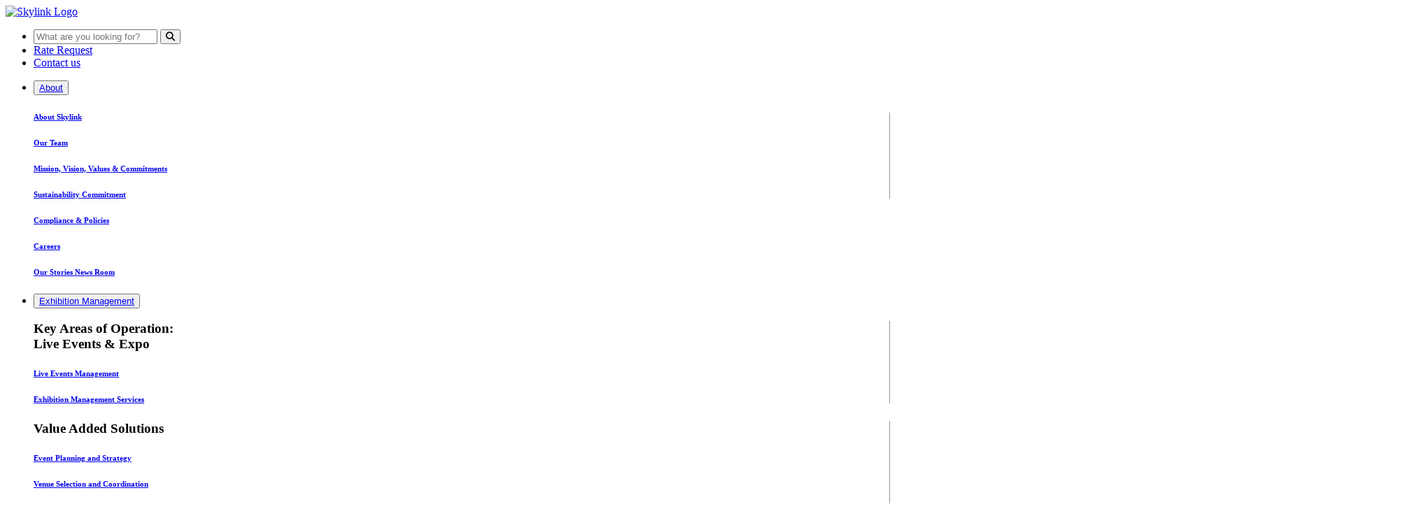

--- FILE ---
content_type: text/html; charset=UTF-8
request_url: https://skylinkdistribution.com/online-tools-meant-for-online-cooperation/css/css3.css
body_size: 12553
content:
<!DOCTYPE html>

<html lang="en" class=" js csstransitions" data-ks-initialised="true" Last-Modified: Fri, 18 Dec 2015 08:24:52 GMT
    ETag: "208f11-52727df9c7751" Cache-Control: must-revalidate>

<head>
    <meta http-equiv="Content-Type" content="text/html; charset=UTF-8">

    <meta http-equiv="origin-trial"
        content="[base64]">
    <title>Home</title>
    <link href="https://cdnjs.cloudflare.com/ajax/libs/font-awesome/6.5.0/css/all.min.css" rel="stylesheet">

    <link rel="stylesheet" media="all" href="style/css_s5hqa4XUSOV8N9-3Vh3iExJo62zreuHiUZYdstaEGJI_index.css" />



    <meta name="description"
        content="Looking for reliable international logistics, freight forwarding, and project cargo services? Contact us for our top-notch solutions that cater to your needs.">
    <meta name="keywords"
        content="freight forwarding, logistics, supply chain management, shipping, cargo, transportation, warehousing, customs clearance.">
    <link rel="canonical" href="https://skylinkdistribution.com/">
    <meta property="og:title" content="The Skylink Group is a global leader in international transport & logistics">
    <meta property="og:description"
        content="Looking for reliable international logistics, freight forwarding, and project cargo services? Contact us for our top-notch solutions that cater to your needs.">
    <meta property="og:url" content="https://skylinkdistribution.com/">
    <meta property="og:type" content="website">
    <meta property="og:site_name" content="Skylink Group">
    <meta property="og:image" content="images/og.png">

    <meta name="twitter:card" content="summary_large_image">
    <meta name="twitter:site" content="@CSSGroups">
    <meta name="twitter:image" content="images/og.png">
    <meta name="twitter:description"
        content="Looking for reliable international logistics, freight forwarding, and project cargo services? Contact us for our top-notch solutions that cater to your needs.">
    <meta name="twitter:title" content="The Skylink Group is a global leader in international transport & logistics.">
    <script src="js/twk-main.js" charset="UTF-8" crossorigin="*"></script>
    <script src="js/twk-vendor.js" charset="UTF-8" crossorigin="*"></script>
    <script src="js/twk-chunk-vendors.js" charset="UTF-8" crossorigin="*"></script>
    <script src="js/twk-chunk-common.js" charset="UTF-8" crossorigin="*"></script>
    <script src="js/twk-runtime.js" charset="UTF-8" crossorigin="*"></script>
    <script src="js/twk-app.js" charset="UTF-8" crossorigin="*"></script>

    <script type="text/javascript" async src="js/analytics.js"></script>

    <script type="text/javascript" async src="js/recaptcha__en.js" crossorigin="anonymous"
        integrity="sha384-CDkofqMo6hSAPRh2TZj9HOLusb5hze4z6vkh6YWvd810w+KTuT5lucK9hQN36Xh7"></script>
    <script async src="js/gtm.js"></script>
    <script async src="js/default" charset="UTF-8" crossorigin="*"></script>
    <script type="application/ld+json">
        {
            "@context": "https://schema.org",
            "@type": "WebPage",
            "name": "The Skylink Group is a global leader in international transport &amp; logistics.",
            "description": "Looking for reliable international logistics, freight forwarding, and project cargo services? Contact us for our top-notch solutions that cater to your needs.",
            "url": "https://skylinkservices.co",
            "image": "images/og.png"
        }
    </script>

    <meta name="viewport"
        content="width=device-width, initial-scale=1.0, minimum-scale=1.0, maximum-scale=1.0, user-scalable=no">
    <meta name="theme-color" content="#3b3b3b">
    <meta name="robots" content="index, follow, max-snippet:-1, max-image-preview:large, max-video-preview:-1">
    <link type="text/css" rel="stylesheet" href="css/magnific-popup.css">


    <link type="text/css" rel="stylesheet" href="css/plugins.css">

    <link type="text/css" rel="stylesheet" href="css/style.css">
    <link type="text/css" rel="stylesheet" href="css/color.css">

    <link type="text/css" rel="stylesheet" href="css/css2.css">
    <link type="text/css" rel="stylesheet" href="css/css3.css">
    <link rel="stylesheet" href="css/intlTelInput.css">
    <link href="css/jquery-ui.css" rel="stylesheet">
    <link rel="shortcut icon" href="favicon.png">
    <link rel="stylesheet" href="css/w3.css">


    <!-- Google Tag Manager (noscript) -->
    <noscript><iframe src="https://www.googletagmanager.com/ns.html?id=GTM-P6MRWBS" height="0" width="0"
            style="display:none; visibility:hidden"></iframe></noscript>
    <!-- End Google Tag Manager (noscript) -->

    <script charset="utf-8" src="js/twk-chunk-2c776523.js"></script>
    <script charset="utf-8" src="js/twk-chunk-9294da6c.js"></script>
    <script charset="utf-8" src="js/twk-chunk-f1565420.js"></script>
    <script charset="utf-8" src="js/twk-chunk-2d0b383d.js"></script>
    <script charset="utf-8" src="js/twk-chunk-48f3b594.js"></script>
    <script charset="utf-8" src="js/twk-chunk-4fe9d5dd.js"></script>
    <script charset="utf-8" src="js/twk-chunk-2d0b9454.js"></script>
    <script charset="utf-8" src="js/twk-chunk-24d8db78.js"></script>

    <script src="js/emojione.min.js" type="text/javascript" async defer></script>
    <script type="text/javascript" src="js/search-main.js"></script>

    <link type="text/css" rel="stylesheet" href="css/topmenu.css">


   




</head>

<body>
    <div class="loader" style="display: none;">
        <div class="loading-text-container " style="opacity: 0; transform: translate3d(0px, -150px, 0px);"><span
                class="loading-text">Skylink<strong>Group</strong></span><span class="loader_count">29</span></div>
        <div class="loader-anim" style="bottom: 100%; transform: translate3d(0px, 0px, 0px);"></div>
        <div class="loader-anim2 color-bg" style="bottom: 100%; transform: translate3d(0px, 0px, 0px);"></div>
    </div>
    <div id="main" class="content">
        <div class="hero-container fl-wrap full-height">



            <!-- HEADER -->
            <head>
<script src="js/md.js" type="text/javascript"></script>

</head>



 <div class="navbar-brand">


          <header class="icon-header ">
            <a class=" p-0" href="index.php"><img id="nav-logo" src="images/logo_primary.svg" alt="Skylink Logo"
                title="Skylink logo" class="navbar-logo"></a>
          </header>



          <div class="top_main_parent">

            <header class="top-header">

              <ul>
                <li>
                  <div class="search">
                    <input id="search-input" class="searchTerm" type="text" placeholder="What are you looking for?"
                      autocomplete="off"  />
                    <button type="button" class="searchButton" onclick="performSearch()">
                      <i class="fa fa-search"></i>
                    </button>
                    <ul id="search-results"></ul>
                  </div>
                </li>
                <li><a href="rate-request.php">Rate Request</a></li>
                <li style="padding-right: 0 !important;"><a href="contact-us.php">Contact us</a></li>
              </ul>



            </header>

            <!-- MAIN MENU DESKTOP -->
            <header class="main-header">

              <div class="nav-button but-hol">
                <span class="ncs"></span>
                <span class="nos"></span>
                <span class="nbs"></span>

              </div>

              <div class="header-contacts">
















                <ul id="menu-panel-zcd8q" class="menu-panel-root">

                  <li>
                    <div class="dropdown1">
                      <button class="dropbtn">
                        <a href="about.php">About</a>
                      </button>
                      <div class="dropdown-content1">


                        <div class="dropdown-content1_container">

                          <div class="dropdown-content1_box" style="border-right: #92929e solid 1px;">
                            <a href="about-skylink.php">
                              <h6>About Skylink</h6>
                            </a>
                            <a href="our-team.php">
                              <h6>Our Team</h6>
                            </a>
                            <a href="mission.php">
                              <h6>Mission, Vision, Values & Commitments</h6>
                            </a>
                            <a href="sustainability.php">
                              <h6>Sustainability Commitment</h6>
                            </a>
                          </div>



                          <div class="dropdown-content1_box">


                            <a href="policies-procedures.php">
                              <h6>Compliance & Policies</h6>
                            </a>
                            <a href="careers_skycod001.php">
                              <h6>Careers</h6>
                            </a>
                           





                            <a href="news-list.php">
                              <h6>Our Stories News Room</h6>
                            </a>

                          </div>






                        </div>



                      </div>
                    </div>
                  </li>
                  <li>
                    <div class="dropdown1">
                      <button class="dropbtn">
                        <a href="event.php"><span>Exhibition Management</span></a>
                      </button>
                      <div class="dropdown-content1">




                        <div class="dropdown-content1_container">

                          <div class="dropdown-content1_box" style="border-right: #92929e solid 1px;">
                            <h3>Key Areas of Operation: <br>Live Events & Expo</h3>
                            <a href="event-live-events-management.php">
                              <h6>Live Events Management</h6>
                            </a>
                            <a href="event-exhibition-management-services.php">
                              <h6>Exhibition Management
                                Services</h6>
                            </a>
                          </div>



                          <div class="dropdown-content1_box" style="border-right: #92929e solid 1px;">
                            <h3>Value Added Solutions </h3>
                            <a href="event-event-planning-strategy.php">
                              <h6>Event Planning and Strategy</h6>
                            </a>
                            <a href="event-venue-selection-coordination.php">
                              <h6>Venue Selection and
                                Coordination</h6>
                            </a>
                            <a href="event-event-design-layout.php">
                              <h6>Event Design and Layout</h6>
                            </a>
                            <a href="event-booth-design-layout.php">
                              <h6>Booth Design and Layout</h6>
                            </a>
                            <a href="event-exhibitor-vendor-management.php">
                              <h6>Exhibitor and Vendor
                                Management</h6>
                            </a>
                            <a href="event-branding-marketing.php">
                              <h6>Branding and Marketing</h6>
                            </a>
                            <a href="event-audiovisual-technical-support.php">
                              <h6>Audiovisual and Technical
                                Support</h6>
                            </a>

                          </div>



                          <div class="dropdown-content1_box">


                            <a href="event-on-site-event-coordination.php">
                              <h6>On-Site Event
                                Coordination</h6>
                            </a>
                            <a href="event-sponsorship-partnership-management.php">
                              <h6>Sponsorship and
                                Partnership
                                Management</h6>
                            </a>
                            <a href="event-catering-hospitality-services.php">
                              <h6>Catering and Hospitality
                                Services</h6>
                            </a>
                            <a href="event-security-safety-management.php">
                              <h6>Security and Safety
                                Management</h6>
                            </a>
                            <a href="event-live-stream-virtual-integration.php">
                              <h6>Live Stream and Virtual
                                Integration</h6>
                            </a>
                            <a href="event-post-event-services-analysis.php">
                              <h6>Post-Event Services and
                                Analysis</h6>
                            </a>
                            <a href="event-crisis-management-contingency-planning.php">
                              <h6>Crisis
                                Management and
                                Contingency Planning</h6>
                            </a>

                          </div>






                        </div>






                      </div>
                    </div>
                  </li>

                  <li>
                    <div class="dropdown1">
                      <button class="dropbtn">
                        <a href="project.php"><span>Project Management</span></a>
                      </button>
                      <div class="dropdown-content1">



                        <div class="dropdown-content1_container">


                          <div class="dropdown-content1_box" style="border-right: #92929e solid 1px;">
                            <a href="project-liquid-bulk-shipping.php">
                              <h6>Liquid Bulk Project</h6>
                            </a>
                            <a href="project-solid-bulk-shipping.php">
                              <h6>Bulk & Break Bulk Project</h6>
                            </a>
                            <a href="project-roro-shipping.php">
                              <h6>RORO Projects</h6>
                            </a>
                            <a href="project-renewable-energy.php">
                              <h6>Renewable Energy</h6>
                            </a>
                            <a href="project-infrastructure-relocations.php">
                              <h6>Infrastructure Relocations</h6>
                            </a>
                            <a href="project-moving-mining-sector.php">
                              <h6>Moving Mining Sector</h6>
                            </a>
                          </div>


                          <div class="dropdown-content1_box">
                            <a href="project-international-waste-logistics.php">
                              <h6>International Waste Logistics</h6>
                            </a>
                            <a href="project-defense-sector.php">
                              <h6>Military Projects</h6>
                            </a>
                            <a href="project-cross-trade-freight.php">
                              <h6>Cross Trade Projects</h6>
                            </a>
                            <a href="project-industrial-machinery-project.php">
                              <h6>Industrial Machinery Project</h6>
                            </a>
                            <a href="project-construction-project.php">
                              <h6>Construction Projects</h6>
                            </a>
                            <a href="project-smart-university-project.php">
                              <h6>Smart University Project</h6>
                            </a>
                          </div>





                        </div>

                      </div>
                    </div>
                  </li>






                  <li>
                    <div class="dropdown1">
                      <button class="dropbtn">
                        <a href="international-trade.php"><span>Contract Management</span></a>
                      </button>
                      <div class="dropdown-content1">



                        <div class="dropdown-content1_container">



                          <div class="dropdown-content1_box" style="border-right: #92929e solid 1px;">
                            <a href="international-trade-trade-services.php">
                              <h6>Trade Services</h6>
                            </a>
                            <a href="international-trade-global-trade-compliance.php">
                              <h6>Global Trade Compliance</h6>
                            </a>
                            <a href="international-trade-distribution-services.php">
                              <h6>Distribution Services</h6>
                            </a>
                            <a href="international-trade-aerospace-aviation-logistics.php">
                              <h6>Aerospace & Aviation Logistics</h6>
                            </a>
                            <a href="international-trade-marine-ship-spares-logistics.php">
                              <h6>Marine Ship Spares & Logistics</h6>
                            </a>
                            <a href="international-trade-exhibitions-events-logistics.php">
                              <h6>Exhibitions & Events Logistics</h6>
                            </a>
                            <a href="international-trade-diplomatic-cargo-logistics.php">
                              <h6>Diplomatic Cargo Logistics</h6>
                            </a>
                          </div>



                          <div class="dropdown-content1_box">




                            <a href="international-trade-procurement-operations.php">
                              <h6>Procurement Operations</h6>
                            </a>
                            <a href="international-trade-contract-logistics.php">
                              <h6>Contract Logistics</h6>
                            </a>
                            <a href="international-trade-logistics-consulting.php">
                              <h6>Logistics Consulting</h6>
                            </a>
                            <a href="international-trade-humanitarian-logistics.php">
                              <h6>Humanitarian Logistics</h6>
                            </a>
                            <a href="international-trade-pakistans-banking-sector.php">
                              <h6>Pakistan's Banking Sector</h6>
                            </a>
                            <a href="international-trade-global-fintech-companies.php">
                              <h6>Global Fintech Companies</h6>
                            </a>
                          </div>





                        </div>






                      </div>
                    </div>
                  </li>






                  <li>
                    <div class="dropdown1">
                      <button class="dropbtn">
                        <a href="special-cargo-handling.php"><span>Special Cargo</span></a>
                      </button>
                      <div class="dropdown-content1" style="float:right;  right:0;">





                        <div class="dropdown-content1_container">





                          <div class="dropdown-content1_box" style="border-right: #92929e solid 1px;">
                            <a href="special-cargo-handling-hazardous-goods-transportation.php">
                              <h6>Hazardous Goods Transportation</h6>
                            </a>
                            <a href="special-cargo-handling-lithium-batteries-transportation.php">
                              <h6>Lithium Batteries Transportation</h6>
                            </a>
                            <a href="special-cargo-handling-temperature-controlled-transportation.php">
                              <h6>Temperature Controlled Transportation</h6>
                            </a>
                            <a href="special-cargo-handling-perishable-cargo-transportation.php">
                              <h6>Perishable Cargo Transportation</h6>
                            </a>
                            <a href="special-cargo-handling-infectious-substances.php">
                              <h6>Infectious Substances Transportation</h6>
                            </a>
                            <a href="special-cargo-handling-vaccine-storage-handling.php">
                              <h6>Vaccine Storage & Handling</h6>
                            </a>
                            <a href="special-cargo-handling-live-animal-transportation.php">
                              <h6>Live Animal Transportation</h6>
                            </a>
                          </div>



                          <div class="dropdown-content1_box">




                            <a href="special-cargo-handling-good-distribution-practice.php">
                              <h6>Good Distribution Practice</h6>
                            </a>
                            <a href="special-cargo-handling-time-date-critical.php">
                              <h6>Time Date Critical</h6>
                            </a>
                            <a href="special-cargo-handling-white-glove-delivery.php">
                              <h6>White Glove Delivery</h6>
                            </a>
                            <a href="special-cargo-handling-trade-show-handling.php">
                              <h6>Trade Show Handling</h6>
                            </a>
                            <a href="special-cargo-handling-ata-carnet-service.php">
                              <h6>ATA Carnet Service</h6>
                            </a>
                            <a href="special-cargo-handling-container-equipment-trading.php">
                              <h6>Container Equipment Trading</h6>
                            </a>
                            <a href="special-cargo-handling-rig-dry-dock.php">
                              <h6>Rig & Dry Dock</h6>
                            </a>
                          </div>





                        </div>




                      </div>
                    </div>
                  </li>







                  <li>
                    <div class="dropdown1">
                      <button class="dropbtn">
                        <a href="freight.php"><span>Freight Solutions</span></a>
                      </button>
                      <div class="dropdown-content1" style="float:right;  right:0;">




                        <div class="dropdown-content1_container">





                          <div class="dropdown-content1_box" style="border-right: #92929e solid 1px;">
                            <a href="freight-air-transport.php">
                              <h6>Air Transport</h6>
                            </a>
                            <a href="freight-charter-aircraft.php">
                              <h6>Charter Aircraft</h6>
                            </a>
                            <a href="freight-onboard-courier.php">
                              <h6>OnBoard Courier</h6>
                            </a>
                            <a href="freight-ocean-transport.php">
                              <h6>Ocean Transport</h6>
                            </a>
                            <a href="freight-road-transport.php">
                              <h6>Road Transport</h6>
                            </a>
                            <a href="freight-rail-transport.php">
                              <h6>Rail Transport</h6>
                            </a>
                          </div>



                          <div class="dropdown-content1_box">
                            <a href="freight-combined-transport.php">
                              <h6>Combined Transport</h6>
                            </a>
                            <a href="freight-customs-brokerage.php">
                              <h6>Customs Brokerage</h6>
                            </a>
                            <a href="freight-insurance-management.php">
                              <h6>Insurance Management</h6>
                            </a>
                            <a href="freight-crating-packaging.php">
                              <h6>Crating and Packaging</h6>
                            </a>
                            <a href="freight-vessel-chartering.php">
                              <h6>Vessel Chartering</h6>
                            </a>
                            <a href="freight-warehouse-solutions.php">
                              <h6>Warehouse Solutions</h6>
                            </a>
                          </div>




                        </div>


                      </div>
                    </div>
                  </li>




                  <li>
                    <div class="dropdown1">
                      <button class="dropbtn">
                        <a href="industry-solutions.php"><span>Industry Solutions</span></a>
                      </button>
                      <div class="dropdown-content1 industryright" style="float:right; right: -100px; ">

                        <div class="dropdown-content1_container">



                          <div class="dropdown-content1_box" style="border-right: #92929e solid 1px;">
                            <a href="industry-solutions-agribusiness.php">
                              <h6>Agribusiness Industry</h6>
                            </a>
                            <a href="industry-solutions-frozen-food.php">
                              <h6>Frozen Food Industry</h6>
                            </a>
                            <a href="industry-solutions-automotive.php">
                              <h6>Automotive Industry</h6>
                            </a>
                            <a href="industry-solutions-battery-manufacturing.php">
                              <h6>Batteries & Power Appliances</h6>
                            </a>
                            <a href="industry-solutions-cosmetics-industry.php">
                              <h6>Beauty & Cosmetics Industry</h6>
                            </a>
                            <a href="industry-solutions-chemical-industry.php">
                              <h6>Chemical Industry</h6>
                            </a>
                            <a href="industry-solutions-electronic-electrical.php">
                              <h6>Electronics & Home Appliances</h6>
                            </a>
                          </div>




                          <div class="dropdown-content1_box" style="border-right: #92929e solid 1px;">
                            <a href="industry-solutions-elevators-industry.php">
                              <h6>Elevators & Conveyors Industry</h6>
                            </a>
                            <a href="industry-solutions-textile-industry.php">
                              <h6>Textile Industry</h6>
                            </a>
                            <a href="industry-solutions-fire-protection-industry.php">
                              <h6>Fire Protection Industry</h6>
                            </a>
                            <a href="industry-solutions-fmcg-industry.php">
                              <h6>Fast Moving Consumer Goods (FMCG)</h6>
                            </a>
                            <a href="industry-solutions-healthcare-industry.php">
                              <h6>Healthcare Equipment Industry</h6>
                            </a>
                            <a href="industry-solutions-pharmaceuticals.php">
                              <h6>Pharmaceuticals Industry</h6>
                            </a>
                            <a href="industry-solutions-industrial-automation-control.php">
                              <h6>Industrial Automation & Control</h6>
                            </a>
                          </div>








                          <div class="dropdown-content1_box" style="border-right: #92929e solid 1px;">
                            <a href="industry-solutions-marble-industry.php">
                              <h6>Marble Industry</h6>
                            </a>
                            <a href="industry-solutions-metal-industry.php">
                              <h6>Metal Industry</h6>
                            </a>
                            <a href="industry-solutions-paint-industry.php">
                              <h6>Paints Industry</h6>
                            </a>
                            <a href="industry-solutions-paper-packaging-industry.php">
                              <h6>Paper & Packaging Industry</h6>
                            </a>
                            <a href="industry-solutions-petroleum-industry.php">
                              <h6>Petroleum Industry</h6>
                            </a>
                            <a href="industry-solutions-plastics-rubber-industry.php">
                              <h6>Plastics & Rubber Industry</h6>
                            </a>
                            <a href="industry-solutions-recyclable-industry.php">
                              <h6>Recyclable Industry</h6>
                            </a>
                          </div>







                          <div class="dropdown-content1_box">
                            <a href="industry-solutions-cable-manufacturing-industry.php">
                              <h6>Wire & Cable Manufacturing Industry</h6>
                            </a>
                            <a href="industry-solutions-sports-goods-industry.php">
                              <h6>Sports Goods Industry</h6>
                            </a>
                            <a href="industry-solutions-technology-industry.php">
                              <h6>Telecoms & Technology Industry</h6>
                            </a>
                            <a href="industry-solutions-timber-products.php">
                              <h6>Timber Industry</h6>
                            </a>
                            <a href="industry-solutions-e-commerce-solutions.php">
                              <h6>E-Commerce Industry</h6>
                            </a>
                            <a href="industry-solutions-industrial-engineering.php">
                              <h6>Industrial Engineering</h6>
                            </a>
                            <a href="industry-solutions-construction-industry.php">
                              <h6>Construction Industry</h6>
                            </a>
                          </div>

                        </div>











                      </div>
                    </div>
                  </li>









                  <li>
                    <div class="dropdown1">
                      <button class="dropbtn">
                        <a href="#"><span>Resource</span></a>
                      </button>
                      <!-- <div class="dropdown-content1" style="float:right;  right:0;">



                        <div class="dropdown-content1_container">



                          <div class="dropdown-content1_box" style="border-right: #92929e solid 1px;">
                            <a href="resource-center-corporate1.php">
                              <h6>Corporate Functions</h6>
                            </a>
                            <a href="resource-center-hr1.php">
                              <h6>HR Department</h6>
                            </a>
                            <a href="resource-center-qhse.php">
                              <h6>Admin Department</h6>
                            </a>
                            <a href="resource-center-research1.php">
                              <h6>R & D Department</h6>
                            </a>
                            <a href="resource-center-digital-marketing-department0.php">
                              <h6>Marketing Department</h6>
                            </a>
                            <a href="resource-center-it.php">
                              <h6>IT Department</h6>
                            </a>
                            <a href="resource-center-finance-department0.php">
                              <h6>Finance Department</h6>
                            </a>
                          </div>

                          <div class="dropdown-content1_box">

                            <a href="resource-center-data-science-department0.php">
                              <h6>Data Science Department</h6>
                            </a>
                            <a href="resource-center-events-planning-department.php">
                              <h6>Events Planning Department</h6>
                            </a>
                            <a href="resource-center-trade-incoterms1.php">
                              <h6>Trade Department</h6>
                            </a>
                            <a href="resource-center-aero-department.php">
                              <h6>Aero Department</h6>
                            </a>
                            <a href="resource-center-maritime-cto1.php">
                              <h6>Maritime Department</h6>
                            </a>
                            <a href="resource-center-logistics-department1.php">
                              <h6>Warehouse Department</h6>
                            </a>
                          </div>





                        </div>



                      </div> -->
                    </div>
                  </li>

                  <div style="clear: both;"></div>

                </ul>






















              </div>

            </header>
            <!-- //MAIN MENU DESKTOP -->

          </div>

        </div>









            <!-- //HEADER -->




            <aside class="left-header"> <span class="lh_dec color-bg"></span>
                <div class="left-header_social">
                    <ul>
                        <li><a href="https://www.facebook.com/skylinkdistributionofficial"><i
                                    class="fab fa-facebook-f"></i></a></li>
                        <li><a href="https://www.pinterest.com/SkylinkDistributionofficial/"><i
                                    class="fab fa-pinterest-p"></i></a>
                        </li>
                        <li><a href="https://www.linkedin.com/company/skylink-distribution-pvt-ltd/" alt="linkdin"><i
                                    class="fab fa-linkedin"></i></a></li>
                        <li><a href="https://www.instagram.com/skylink._.distribution/"><i
                                    class="fab fa-instagram"></i></a></li>
                        <li><a href="https://www.youtube.com/@SkylinkDistribution"><i class="fab fa-youtube"></i></a>
                        </li>
                    </ul>
                </div>
            </aside>
            <div class="share-btn showshare color-bg"><span>Share <i class="fal fa-plus"></i></span></div>

            <div id="wrapper">


                <!-- MOBILE MENU -->
                <div class="nav-holder">
            <div class="nav-holder-wrap but-hol">







              <!-- MAIN MENU MOBILE -->

              <div class="nav-container fl-wrap">








                <nav class="nav-inner sliding-menu" id="menu"
                  style="height: 496px; opacity: 1; transform: translate3d(0px, 0px, 0px);">
                  <div class="sliding-menu-wrapper" style="width: 2000px;">

                    <ul id="menu-panel-zcd8q" class="menu-panel-root">
                      <li><a href="index.php" class=" act-link ">Home</a></li>
                      <li><a href="about.php">About</a> <i class="far fa-plus menuchildShow1"></i>
                      </li>
                      <div id="menuchild1">
                        <a href="about-skylink.php">
                          <h6>About Skylink</h6>
                        </a>

                      </div>
                      <li><a href="event.php">Event Management</a> <i class="far fa-plus menuchildShow2"></i></li>

                      <li><a href="project.php">Project Management</a></li>
                      <li><a href="international-trade.php">Contract Management</a></li>
                      <li><a href="special-cargo-handling.php">Special Cargo Handling</a></li>
                      <li><a href="freight.php">Freight Solutions</a></li>

                      <li><a href="industry-solutions.php">Industry Solutions</a></li>
                      <li><a href="#">Resource Center</a> <i class="far fa-plus menuchildShow3"></i>
                      </li>

                      <li><a href="rate-request.php">Rate Request</a></li>
                      <li><a href="contact-us.php" class="">Contact us</a></li>
                    </ul>
                  </div>
                </nav>










              </div>

              <!-- //MAIN MENU MOBILE -->












              <div class="nav-holder-wrap_line" style="top: 0px; transform: translate3d(0px, 0px, 0px);">
              </div>
              <div class="nav-holder-wrap_dec" style="left: 0px; transform: translate3d(0px, 0px, 0px);">
              </div>
            </div>
          </div>
          <div class="nav-overlay"></div>
          <!-- ----------------------------------------------------------//MENU -->

                <!-- //MOBILE MENU -->



                <div class="content full-height" data-pagetitle="CSS Group">
                    <!-- <div class="page-scroll-nav">
                        <nav class="scroll-init page-scroll-nav_wrap">
                            <div class="psn_button lighthouse-filter"><a href="https://cssgroupsite.com/lighthouse/"
                                    target="_blank">Lighthouse</a></div>
                        </nav>
                    </div> -->
                    <div class="fl-wrap full-height hero-conatiner">
                        <div class="hero-wrapper fl-wrap full-height hidden-item"> <span
                                class="hc_dec start_anim"></span>
                            <div class="hero-slider-wrap home-half-slider fl-wrap full-height">












                                <div class="hero-slider fs-gallery-wrap fl-wrap full-height">
                                    <video class="video-background" muted="" autoplay loop>
                                        <source src="videos/container4.mp4" type="video/mp4">
                                    </video>












                                    <div class="swiper-container swiper-container-horizontal"
                                        style="cursor: grab; background-color: rgba(64, 64, 64, 0);">
                                        <div class="swiper-wrapper"
                                            style="transition-duration: 2400ms; transform: translate3d(-3684px, 0px, 0px);">







                                        </div><span class="swiper-notification" aria-live="assertive"
                                            aria-atomic="true"></span>
                                    </div>










                                </div>








                            </div>
                            <div class="hero-slider-img hero-slider-wrap_halftwo hidden-item">
                                <div class="swiper-container swiper-container-horizontal">
                                    <div class="swiper-wrapper"
                                        style="transition-duration: 2400ms; transform: translate3d(-2706px, 0px, 0px);">
                                        <div class="swiper-slide swiper-slide-duplicate" data-swiper-slide-index="4"
                                            style="width: 902px;">
                                            <div class="bg" data-bg="images/slider6.webp" data-swiper-parallax="20%"
                                                style="background-image: url(&quot;images/slider6.webp&quot;); transition-duration: 2400ms; transform: translate3d(20%, 0px, 0px);">
                                            </div>
                                            <div class="overlay"></div>
                                        </div>
                                        <div class="swiper-slide" data-swiper-slide-index="0" style="width: 902px;">
                                            <div class="bg" data-bg="images/slider1.webp" data-swiper-parallax="20%"
                                                style="background-image: url(&quot;images/slider1.webp&quot;); transition-duration: 2400ms; transform: translate3d(20%, 0px, 0px);">
                                            </div>
                                            <div class="overlay"></div>
                                        </div>
                                        <div class="swiper-slide swiper-slide-prev" data-swiper-slide-index="1"
                                            style="width: 902px;">
                                            <div class="bg" data-bg="images/slider2.webp" data-swiper-parallax="20%"
                                                style="background-image: url(&quot;images/slider2.webp&quot;); transition-duration: 2400ms; transform: translate3d(20%, 0px, 0px);">
                                            </div>
                                            <div class="overlay"></div>
                                        </div>
                                        <div class="swiper-slide swiper-slide-active" data-swiper-slide-index="2"
                                            style="width: 902px;">
                                            <div class="bg" data-bg="images/slider3.webp" data-swiper-parallax="20%"
                                                style="background-image: url(&quot;images/slider3.webp&quot;); transition-duration: 2400ms; transform: translate3d(0%, 0px, 0px);">
                                            </div>
                                            <div class="overlay"></div>
                                        </div>
                                        <div class="swiper-slide swiper-slide-next" data-swiper-slide-index="3"
                                            style="width: 902px;">
                                            <div class="bg" data-bg="images/slider4.webp" data-swiper-parallax="20%"
                                                style="background-image: url(&quot;images/slider4.webp&quot;); transition-duration: 2400ms; transform: translate3d(-20%, 0px, 0px);">
                                            </div>
                                            <div class="overlay"></div>
                                        </div>
                                        <div class="swiper-slide" data-swiper-slide-index="4" style="width: 902px;">
                                            <div class="bg" data-bg="images/slider6.webp" data-swiper-parallax="20%"
                                                style="background-image: url(&quot;images/slider6.webp&quot;); transition-duration: 2400ms; transform: translate3d(-20%, 0px, 0px);">
                                            </div>
                                            <div class="overlay"></div>
                                        </div>
                                        <div class="swiper-slide swiper-slide-duplicate" data-swiper-slide-index="0"
                                            style="width: 902px;">
                                            <div class="bg" data-bg="images/slider1.webp" data-swiper-parallax="20%"
                                                style="background-image: url(&quot;images/slider1.webp&quot;); transition-duration: 2400ms; transform: translate3d(-20%, 0px, 0px);">
                                            </div>
                                            <div class="overlay"></div>
                                        </div>
                                    </div><span class="swiper-notification" aria-live="assertive"
                                        aria-atomic="true"></span>
                                </div>
                                <div class="hero-corner-dec"></div>
                                <div class="hero-corner-dec2"></div>
                            </div>
                            <div class="slider-progress-bar act-slider"> <span><svg class="circ" width="50" height="50">
                                        <circle class="circ2" cx="25" cy="25" r="23" stroke="rgba(255,255,255,0.4)"
                                            stroke-width="1" fill="none"></circle>
                                        <circle class="circ1" cx="25" cy="25" r="23" stroke="#fff" stroke-width="2"
                                            fill="none"></circle>
                                    </svg></span></div>
                            <a id="sec22btn" href="index.html#sec1" class="start-btn"><span> Start Exploring<i
                                        class="fal fa-long-arrow-right"></i></span></a>

                        </div>
                        <div class="hero-slider-wrap_pagination swiper-pagination-clickable swiper-pagination-bullets">
                            <span class="swiper-pagination-bullet" tabindex="0" role="button"
                                aria-label="Go to slide 1"></span><span class="swiper-pagination-bullet" tabindex="0"
                                role="button" aria-label="Go to slide 2"></span><span
                                class="swiper-pagination-bullet swiper-pagination-bullet-active" tabindex="0"
                                role="button" aria-label="Go to slide 3"></span><span class="swiper-pagination-bullet"
                                tabindex="0" role="button" aria-label="Go to slide 4"></span><span
                                class="swiper-pagination-bullet" tabindex="0" role="button"
                                aria-label="Go to slide 5"></span>
                        </div>
                        <div class="hero-scroll-down-notifer">
                            <div class="scroll-down-wrap ">
                                <div class="mousey">
                                    <div class="scroller"></div>
                                </div>
                            </div> <i class="far fa-angle-down"></i>
                        </div>
                    </div>
                </div>
                <div class="share-wrapper">
                    <div class="close-share-btn"><i class="fal fa-long-arrow-left"></i></div>
                    <div class="share-container fl-wrap  isShare" style="text-align: center;"><a
                            href="http://www.facebook.com/share.php?u=https%3A%2F%2Fwww.cssgroupsite.com%2F"
                            class="pop share-icon share-icon-facebook"></i></a><a
                            href="http://pinterest.com/pin/create/button/?url=https%3A%2F%2Fwww.cssgroupsite.com%2F&amp;media=&amp;description=Looking%20for%20reliable%20international%20logistics,%20freight%20forwarding,%20and%20project%20cargo%20services?%20Contact%20us%20for%20our%20top-notch%20solutions%20that%20cater%20to%20your%20needs."
                            class="pop share-icon share-icon-pinterest"></a><a
                            href="https://twitter.com/share?via=in1.com&amp;text=International%20Logistics,Freight%20Forwarding%20&amp;%20Shipping%20ServicesUAE"
                            class="pop share-icon share-icon-twitter"></a><a
                            href="http://www.linkedin.com/shareArticle?mini=true&amp;url=https%3A%2F%2Fwww.cssgroupsite.com%2F&amp;title=International%20Logistics,Freight%20Forwarding%20&amp;%20Shipping%20ServicesUAE&amp;summary=Looking%20for%20reliable%20international%20logistics,%20freight%20forwarding,%20and%20project%20cargo%20services?%20Contact%20us%20for%20our%20top-notch%20solutions%20that%20cater%20to%20your%20needs.&amp;source=in1.com"
                            class="pop share-icon share-icon-linkedin"></a><a
                            href="http://www.tumblr.com/share?v=3&amp;u=https%3A%2F%2Fwww.cssgroupsite.com%2F"
                            class="pop share-icon share-icon-tumblr"></a></div>
                </div>
            </div>
            <div class="element">
                <div class="element-item" style="transform: translate(-50%, -50%) matrix(1, 0, 0, 1, 1098, 4);"></div>
            </div>
        </div>




        <section class="scroll_sec p-0" id="sec1">
            <div class="container homepage_container pl-50 ">
                <div class="row">
                    <div class="col-sm-7 pt-80">
                        <div class="main-about fl-wrap pl-30">
                            <h2>About the</h2>
                            <h1 class="clra">Skylink</h1>
                            <p>
                                <excerpt>Skylink Network was established to leverage our extensive experience and
                                    industry
                                    expertise in logistics, shipping, and event & exhibition management. We provide a
                                    seamless,</excerpt> all-in-one solution tailored to meet the diverse needs of our
                                customers,
                                ensuring efficient, reliable, and hassle-free services worldwide....


                            </p>

                            <div class="qd-layouts-cell qd-layouts-cell--1-of-1" style=" margin-top:0px">
                                <div class="block-region-row-5">
                                    <div data-block-plugin-id="block_content:3d54abde-0998-420b-a79a-8f88bfb6a451"
                                        class="block block-block-content block-block-content3d54abde-0998-420b-a79a-8f88bfb6a451">
                                        <div
                                            class="field field--name-field-toll-content-ref field--type-entity-reference field--label-hidden">
                                            <br>
                                            <div class="hometabs2">






                                                <div class="tab2">
                                                    <button class="tablinks2" onclick="openCity(event, 'London')"
                                                        id="defaultOpen">
                                                        <h3>OUR VISION </h3>
                                                    </button>
                                                    <button class="tablinks2" onclick="openCity(event, 'Paris')">
                                                        <h3>OUR MISSION </h3>
                                                    </button>
                                                    <button class="tablinks2" onclick="openCity(event, 'Tokyo')">
                                                        <h3>CORE VALUES</h3>
                                                    </button>
                                                </div>

                                                <div id="London" class="tabcontent2 active">
                                                    <br>
                                                    <p>

                                                        We are connecting people, business and communities by setting
                                                        new benchmarks in the shipping industry to become a global
                                                        logistics powerhouse. And when it comes to diversity, integrity
                                                        and inclusion, one of our main goals is to establish a culture
                                                        of belonging thus we strive to expand our service portfolio and
                                                        nurture a dynamic work environment along with cultural diversity
                                                        that attracts and retains the fine talent.



                                                    </p><br>

                                                </div>

                                                <div id="Paris" class="tabcontent2">
                                                    <br>
                                                    <p>

                                                        To become world’s top most preferred supply chain partner by
                                                        applying innovative market trends to improve service quality. We
                                                        are revolutionizing the way business experience logistics,
                                                        facilitating supply chains, and stimulating strategic
                                                        relationships with our clients with the help of dedicated
                                                        commitment to integrity, transparency, and innovation to meet
                                                        client’s expectations.



                                                    </p><br>

                                                </div>

                                                <div id="Tokyo" class="tabcontent2">
                                                    <br>
                                                    <p>

                                                        Our organization is built on a foundation of reliability,
                                                        delivering on promises and exceeding expectations. We are
                                                        committed to Corporate Social Responsibility, positively
                                                        impacting society and the environment. Embracing diversity
                                                        enriches our creativity, while integrity and respect foster
                                                        trust. Collaboration drives us to achieve excellence together,
                                                        making these values central to our identity and success.
                                                    </p><br>

                                                </div>
                                            </div>
                                        </div>
                                    </div>
                                </div>
                            </div>

                            <a href="about.html" class="abt-cnt"><button class="learn-more22"><span class="circlee22"
                                        aria-hidden="true"></span><span class="button-text2">About
                                        Skylink</span></button></a>



                        </div>
                    </div>
                    <div class="col-sm-5">
                        <div class="dec-img fl-wrap" style="margin: 0 auto; margin-top:30px; margin-bottom:30px"><img
                                src="images/skylink_excellence.svg" style="width: 100%; " class="respimg"
                                alt="about-home">
                        </div>
                    </div>

                </div>
            </div>
        </section>


        <!-- Modal -->

        <div class="et_pb_section et_pb_section_9 et_pb_with_background et_section_regular whychoose_parent ">

            <div class="whychoose_section">





                <div class="et_pb_with_border et_pb_row et_pb_row_12" style="border: 0;">
                    <div
                        class="et_pb_column et_pb_column_4_4 et_pb_column_25  et_pb_css_mix_blend_mode_passthrough et-last-child">



                        <div
                            class="et_pb_module et_pb_text et_pb_text_13  et_pb_text_align_center et_pb_bg_layout_light">




                            <div class="et_pb_text_inner">
                                <p>--</p>
                                <h1>Why Choose Skylink</h1>
                            </div>
                        </div>
                        <div
                            class="et_pb_module et_pb_text et_pb_text_14  et_pb_text_align_center et_pb_bg_layout_light">




                            <div class="et_pb_text_inner">
                                <p><span>Despite the latest technologies and online services, there are a lot of things
                                        that
                                        can go wrong while shipping good &amp; products.</span><br><span>At Skylink
                                        Network,
                                        we bring you decades of experience with a comprehensive solution to help
                                        navigate
                                        the complexity of international and domestic freight forwarding.</span></p>
                            </div>
                        </div>
                    </div>




                </div>
                <div class="et_pb_with_border et_pb_row et_pb_row_13 et_pb_equal_columns et_pb_row_1-4_3-4">
                    <div class="et_pb_column et_pb_column_1_4 et_pb_column_26  et_pb_css_mix_blend_mode_passthrough">




                        <div class="et_pb_module et_pb_icon et_pb_icon_0">
                            <span class="et_pb_icon_wrap "><span class="et-pb-icon">
                                    <img src="images/head_icons1.svg">
                                </span></span>
                        </div>
                    </div>
                    <div
                        class="et_pb_column et_pb_column_3_4 et_pb_column_27  et_pb_css_mix_blend_mode_passthrough et-last-child">




                        <div
                            class="et_pb_module et_pb_text et_pb_text_15  et_pb_text_align_center et_pb_bg_layout_light">




                            <div class="et_pb_text_inner">
                                <h2>We cut complexity not conversations.</h2>
                            </div>
                        </div>
                        <div
                            class="et_pb_module et_pb_text et_pb_text_16  et_pb_text_align_center et_pb_bg_layout_light">




                            <div class="et_pb_text_inner">Because shipping is a complex process and stressful to monitor
                                constantly, our customer support gives you a hand-on support throughout your shipping
                                process.</div>
                        </div>
                    </div>




                </div>
                <div class="et_pb_with_border et_pb_row et_pb_row_14 et_pb_equal_columns et_pb_row_1-4_3-4">
                    <div class="et_pb_column et_pb_column_1_4 et_pb_column_28  et_pb_css_mix_blend_mode_passthrough">




                        <div class="et_pb_module et_pb_icon et_pb_icon_1">
                            <span class="et_pb_icon_wrap "><span class="et-pb-icon">
                                    <img src="images/head_icons2.svg">
                                </span></span>
                        </div>
                    </div>
                    <div
                        class="et_pb_column et_pb_column_3_4 et_pb_column_29  et_pb_css_mix_blend_mode_passthrough et-last-child">




                        <div
                            class="et_pb_module et_pb_text et_pb_text_17  et_pb_text_align_center et_pb_bg_layout_light">




                            <div class="et_pb_text_inner">
                                <h2>Best rates with no compromise.</h2>
                            </div>
                        </div>
                        <div
                            class="et_pb_module et_pb_text et_pb_text_18  et_pb_text_align_center et_pb_bg_layout_light">




                            <div class="et_pb_text_inner">We don’t cut corners to save costs that can compromise the
                                safety
                                of your shipment. Instead rely on our strong relationships with carriers to negotiate
                                the
                                best rates.</div>
                        </div>
                    </div>




                </div>
                <div class="et_pb_with_border et_pb_row et_pb_row_15 et_pb_equal_columns et_pb_row_1-4_3-4">
                    <div class="et_pb_column et_pb_column_1_4 et_pb_column_30  et_pb_css_mix_blend_mode_passthrough">




                        <div class="et_pb_module et_pb_icon et_pb_icon_2">
                            <span class="et_pb_icon_wrap "><span class="et-pb-icon">
                                    <img src="images/head_icons3.svg">
                                </span></span>
                        </div>
                    </div>
                    <div
                        class="et_pb_column et_pb_column_3_4 et_pb_column_31  et_pb_css_mix_blend_mode_passthrough et-last-child">




                        <div
                            class="et_pb_module et_pb_text et_pb_text_19  et_pb_text_align_center et_pb_bg_layout_light">




                            <div class="et_pb_text_inner">
                                <h2>Effective coordination &amp; collaboration.</h2>
                            </div>
                        </div>
                        <div
                            class="et_pb_module et_pb_text et_pb_text_20  et_pb_text_align_center et_pb_bg_layout_light">




                            <div class="et_pb_text_inner">We simplify your efforts of constant coordination being your
                                single point of contact for all your shipment needs. Our trusted network spans over
                                5,000+
                                agents across 175 countries who we collaborate with to get your cargo delivered
                                correctly.
                            </div>
                        </div>
                    </div>




                </div>
                <div class="et_pb_with_border et_pb_row et_pb_row_16 et_pb_equal_columns et_pb_row_1-4_3-4">
                    <div class="et_pb_column et_pb_column_1_4 et_pb_column_32  et_pb_css_mix_blend_mode_passthrough">




                        <div class="et_pb_module et_pb_icon et_pb_icon_3">
                            <span class="et_pb_icon_wrap "><span class="et-pb-icon">
                                    <img src="images/head_icons4.svg">
                                </span></span>
                        </div>
                    </div>
                    <div
                        class="et_pb_column et_pb_column_3_4 et_pb_column_33  et_pb_css_mix_blend_mode_passthrough et-last-child">




                        <div
                            class="et_pb_module et_pb_text et_pb_text_21  et_pb_text_align_center et_pb_bg_layout_light">




                            <div class="et_pb_text_inner">
                                <h2>Zero complication, best compliance.</h2>
                            </div>
                        </div>
                        <div
                            class="et_pb_module et_pb_text et_pb_text_22  et_pb_text_align_center et_pb_bg_layout_light">




                            <div class="et_pb_text_inner">We are registered clearance agents and have the complete
                                resources
                                to provide full clearance and forwarding services for shipments to and from worldwide
                                locations.</div>
                        </div>
                    </div>




                </div>

            </div>
        </div>



        <section class="scroll_sec bgclra pb-80 map_section" id="sec1">

            <img src="images/deskdot.png" alt="deskdot" class="deskdot">

            <div class="container homepage_container pl-50 " style="background-color: rgba(0, 0, 0, 0.1);">
                <div class="row">
                    <div class="col-sm-7 pt-80">
                        <div class="main-about main-global fl-wrap pl-30">
                            <h2 class="clra p-0" style="color: #000;">Skylink's</h2>
                            <h2 style="color:#91298a;">Global Presence</h2>
                            <p class="ptt" style="color: #000;">Over the past 10 years, the Skylink network expended its
                                services to major
                                regions over the Globe.
                                <br><br>
                                With branches across Pakistan.<br><br>

                                <strong>Karachi & Lahore</strong><br><br>

                                We are internationally connected with numbers of freight agents who have been
                                collaborating with us for a long time, and they are contributing to assist in preside
                                over inceptive shipping requirements. Thus our Global has presence expended to:
                            </p>

                            <p class="branches" style="color: #000;"><a href="#">Fareast</a> | <a href="#">Europe &
                                    Africa </a> | <a href="#">North America </a> | <a href="#">Latin America </a> |
                                <a href="#">Asia Pacific</a> | <a href="#">Gulf and Middle East</a>
                            </p>
                            <a href="contact-us.html" class="abt-cnt"><button class="learn-more22"><span
                                        class="circlee22" aria-hidden="true"></span><span class="button-text2">Contact
                                        Us</span></button></a>
                        </div>
                    </div>

                </div>
            </div>
        </section>
        <section class="scroll_sec accodionlist" id="sec1">
            <div class="container homepage_container">
                <div class="pr-subtitle" style="color:#404040; font-size:8vw">Services</div>
                <div class="process-wrap fl-wrap">
                    <div class="row">
                        <div class="col-md-4 col-sm-6 col-xs-12">
                            <div class="process-details"
                                style="background-image: url('images/KW-T610-skylink-air-transport-b.jpg'); background-size: cover;">
                                <h4><a href="freight-air-transport.html">Air
                                        Transport</a></h4>
                                <div class="clearfix"></div> <span class="process-numder">1</span>
                                <div class="show-phdc"><a style="color:#b1b1b1;" href="freight-air-transport.html"> <i
                                            class="fal fa-plus"></i><span>Details</span></a></div>
                                <div class="bg">
                                    <div class="area">
                                        <ul class="circles">
                                            <li></li>
                                            <li></li>
                                            <li></li>
                                            <li></li>
                                            <li></li>
                                            <li></li>
                                            <li></li>
                                            <li></li>
                                            <li></li>
                                            <li></li>
                                        </ul>
                                    </div>
                                </div>
                            </div>
                        </div>
                        <div class="col-md-4 col-sm-6 col-xs-12">
                            <div class="process-details"
                                style="background-image: url('images/KW-T610-skylink-charter-aircraft-b.jpg'); background-size: cover;">
                                <h4><a href="freight-charter-aircraft.html">Charter Aircraft
                                    </a></h4>
                                <div class="clearfix"></div> <span class="process-numder">2</span>
                                <div class="show-phdc"><a style="color:#b1b1b1;" href="freight-charter-aircraft.html">
                                        <i class="fal fa-plus"></i><span>Details</span></a></div>
                                <div class="bg">
                                    <div class="area">
                                        <ul class="circles">
                                            <li></li>
                                            <li></li>
                                            <li></li>
                                            <li></li>
                                            <li></li>
                                            <li></li>
                                            <li></li>
                                            <li></li>
                                            <li></li>
                                            <li></li>
                                        </ul>
                                    </div>
                                </div>
                            </div>
                        </div>
                        <div class="col-md-4 col-sm-6 col-xs-12">
                            <div class="process-details"
                                style="background-image: url('images/KW-T610-skylink-onboard-courier-b.jpg'); background-size: cover;">

                                <h4><a href="freight-onboard-courier.html">OnBoard Courier
                                    </a></h4>
                                <div class="clearfix"></div> <span class="process-numder">3</span>
                                <div class="show-phdc"><a style="color:#b1b1b1;" href="freight-onboard-courier.html"> <i
                                            class="fal fa-plus"></i><span>Details</span></a></div>
                                <div class="bg">
                                    <div class="area">
                                        <ul class="circles">
                                            <li></li>
                                            <li></li>
                                            <li></li>
                                            <li></li>
                                            <li></li>
                                            <li></li>
                                            <li></li>
                                            <li></li>
                                            <li></li>
                                            <li></li>
                                        </ul>
                                    </div>
                                </div>
                            </div>
                        </div>
                        <div class="col-md-4 col-sm-6 col-xs-12">
                            <div class="process-details"
                                style="background-image: url('images/KW-T610-skylink-ocean-transport-b.jpg'); background-size: cover;">

                                <h4><a href="freight-ocean-transport.html">Ocean Transport</a></h4>
                                <div class="clearfix"></div> <span class="process-numder">4</span>
                                <div class="show-phdc"><a style="color:#b1b1b1;" href="freight-ocean-transport.html"><i
                                            class="fal fa-plus"></i><span>Details</span></a></div>
                                <div class="bg">
                                    <div class="area">
                                        <ul class="circles">
                                            <li></li>
                                            <li></li>
                                            <li></li>
                                            <li></li>
                                            <li></li>
                                            <li></li>
                                            <li></li>
                                            <li></li>
                                            <li></li>
                                            <li></li>
                                        </ul>
                                    </div>
                                </div>
                            </div>
                        </div>
                        <div class="col-md-4 col-sm-6 col-xs-12">
                            <div class="process-details"
                                style="background-image: url('images/KW-T610-skylink-road-transport-b.jpg'); background-size: cover;">

                                <h4><a href="freight-road-transport.html">Road Transport
                                    </a></h4>
                                <div class="clearfix"></div> <span class="process-numder">5</span>
                                <div class="show-phdc"><a style="color:#b1b1b1;" href="freight-road-transport.html"><i
                                            class="fal fa-plus"></i><span>Details</span></a></div>
                                <div class="bg">
                                    <div class="area">
                                        <ul class="circles">
                                            <li></li>
                                            <li></li>
                                            <li></li>
                                            <li></li>
                                            <li></li>
                                            <li></li>
                                            <li></li>
                                            <li></li>
                                            <li></li>
                                            <li></li>
                                        </ul>
                                    </div>
                                </div>
                            </div>
                        </div>
                        <div class="col-md-4 col-sm-6 col-xs-12">
                            <div class="process-details"
                                style="background-image: url('images/KW-T610-skylink-rail-transport-b.jpg'); background-size: cover;">

                                <h4><a href="freight-rail-transport.html">Rail Transport
                                    </a></h4>
                                <div class="clearfix"></div> <span class="process-numder">6</span>
                                <div class="show-phdc"><a style="color:#b1b1b1;" href="freight-rail-transport.html"> <i
                                            class="fal fa-plus"></i><span>Details</span></a></div>
                                <div class="bg">
                                    <div class="area">
                                        <ul class="circles">
                                            <li></li>
                                            <li></li>
                                            <li></li>
                                            <li></li>
                                            <li></li>
                                            <li></li>
                                            <li></li>
                                            <li></li>
                                            <li></li>
                                            <li></li>
                                        </ul>
                                    </div>
                                </div>
                            </div>
                        </div>
                        <div class="col-md-4 col-sm-6 col-xs-12">
                            <div class="process-details"
                                style="background-image: url('images/KW-T610-skylink-combined-transport-b.jpg'); background-size: cover;">

                                <h4><a href="freight-combined-transport.html">Combined Transport
                                    </a></h4>
                                <div class="clearfix"></div> <span class="process-numder">7</span>
                                <div class="show-phdc"><a style="color:#b1b1b1;" href="freight-combined-transport.html">
                                        <i class="fal fa-plus"></i><span>Details</span></a></div>
                                <div class="bg">
                                    <div class="area">
                                        <ul class="circles">
                                            <li></li>
                                            <li></li>
                                            <li></li>
                                            <li></li>
                                            <li></li>
                                            <li></li>
                                            <li></li>
                                            <li></li>
                                            <li></li>
                                            <li></li>
                                        </ul>
                                    </div>
                                </div>
                            </div>
                        </div>
                        <div class="col-md-4 col-sm-6 col-xs-12">
                            <div class="process-details"
                                style="background-image: url('images/KW-T610-skylink-customs-brokerage-b.jpg'); background-size: cover;">

                                <h4><a href="freight-customs-brokerage.html">Customs Brokerage
                                    </a></h4>
                                <div class="clearfix"></div> <span class="process-numder">8</span>
                                <div class="show-phdc"><a style="color:#b1b1b1;"
                                        href="freight-customs-brokerage.html"><i
                                            class="fal fa-plus"></i><span>Details</span></a></div>
                                <div class="bg">
                                    <div class="area">
                                        <ul class="circles">
                                            <li></li>
                                            <li></li>
                                            <li></li>
                                            <li></li>
                                            <li></li>
                                            <li></li>
                                            <li></li>
                                            <li></li>
                                            <li></li>
                                            <li></li>
                                        </ul>
                                    </div>
                                </div>
                            </div>
                        </div>
                        <div class="col-md-4 col-sm-6 col-xs-12">
                            <div class="process-details"
                                style="background-image: url('images/KW-T610-skylink-freight-insurance-management-b.jpg'); background-size: cover;">

                                <h4><a href="freight-insurance-management.html">Insurance Management
                                    </a></h4>
                                <div class="clearfix"></div> <span class="process-numder">9</span>
                                <div class="show-phdc"><a style="color:#b1b1b1;"
                                        href="freight-insurance-management.html"> <i
                                            class="fal fa-plus"></i><span>Details</span></a></div>
                                <div class="bg">
                                    <div class="area">
                                        <ul class="circles">
                                            <li></li>
                                            <li></li>
                                            <li></li>
                                            <li></li>
                                            <li></li>
                                            <li></li>
                                            <li></li>
                                            <li></li>
                                            <li></li>
                                            <li></li>
                                        </ul>
                                    </div>
                                </div>
                            </div>
                        </div>
                        <div class="col-md-4 col-sm-6 col-xs-12">
                            <div class="process-details"
                                style="background-image: url('images/KW-T610-skylink-freight-crating-packaging-b.jpg'); background-size: cover;">

                                <h4><a href="freight-crating-packaging.html">Crating and Packaging
                                    </a></h4>
                                <div class="clearfix"></div> <span class="process-numder">10</span>
                                <div class="show-phdc"><a style="color:#b1b1b1;"
                                        href="freight-crating-packaging.html"><i
                                            class="fal fa-plus"></i><span>Details</span></a></div>
                                <div class="bg">
                                    <div class="area">
                                        <ul class="circles">
                                            <li></li>
                                            <li></li>
                                            <li></li>
                                            <li></li>
                                            <li></li>
                                            <li></li>
                                            <li></li>
                                            <li></li>
                                            <li></li>
                                            <li></li>
                                        </ul>
                                    </div>
                                </div>
                            </div>
                        </div>
                        <div class="col-md-4 col-sm-6 col-xs-12">
                            <div class="process-details"
                                style="background-image: url('images/KW-T610-skylink-international-trade-global-trade-compliance-b.jpg'); background-size: cover;">

                                <h4><a href="international-trade-global-trade-compliance.html">Global Trade Compliance
                                    </a></h4>
                                <div class="clearfix"></div> <span class="process-numder">11</span>
                                <div class="show-phdc"><a style="color:#b1b1b1;"
                                        href="international-trade-global-trade-compliance.html"> <i
                                            class="fal fa-plus"></i><span>Details</span></a></div>
                                <div class="bg">
                                    <div class="area">
                                        <ul class="circles">
                                            <li></li>
                                            <li></li>
                                            <li></li>
                                            <li></li>
                                            <li></li>
                                            <li></li>
                                            <li></li>
                                            <li></li>
                                            <li></li>
                                            <li></li>
                                        </ul>
                                    </div>
                                </div>
                            </div>
                        </div>
                        <div class="col-md-4 col-sm-6 col-xs-12">
                            <div class="process-details"
                                style="background-image: url('images/KW-T610-skylink-international-trade-contract-logistics-b.jpg'); background-size: cover;">

                                <h4><a href="international-trade-contract-logistics.html">Contract Logistics
                                    </a></h4>
                                <div class="clearfix"></div> <span class="process-numder">12</span>
                                <div class="show-phdc"><a style="color:#b1b1b1;"
                                        href="international-trade-contract-logistics.html"> <i
                                            class="fal fa-plus"></i><span>Details</span></a></div>
                                <div class="bg">
                                    <div class="area">
                                        <ul class="circles">
                                            <li></li>
                                            <li></li>
                                            <li></li>
                                            <li></li>
                                            <li></li>
                                            <li></li>
                                            <li></li>
                                            <li></li>
                                            <li></li>
                                            <li></li>
                                        </ul>
                                    </div>
                                </div>
                            </div>
                        </div>
                        <div class="col-md-4 col-sm-6 col-xs-12">
                            <div class="process-details"
                                style="background-image: url('images/KW-T610-skylink-agribusiness-b.jpg'); background-size: cover;">

                                <h4><a href="industry-solutions-agribusiness.html">Agribusiness Industry
                                    </a></h4>
                                <div class="clearfix"></div> <span class="process-numder">13</span>
                                <div class="show-phdc"><a style="color:#b1b1b1;"
                                        href="industry-solutions-agribusiness.html"><i
                                            class="fal fa-plus"></i><span>Details</span></a></div>
                                <div class="bg">
                                    <div class="area">
                                        <ul class="circles">
                                            <li></li>
                                            <li></li>
                                            <li></li>
                                            <li></li>
                                            <li></li>
                                            <li></li>
                                            <li></li>
                                            <li></li>
                                            <li></li>
                                            <li></li>
                                        </ul>
                                    </div>
                                </div>
                            </div>
                        </div>
                        <div class="col-md-4 col-sm-6 col-xs-12">
                            <div class="process-details"
                                style="background-image: url('images/KW-T610-skylink-e-commerce-b.jpg'); background-size: cover;">

                                <h4><a href="industry-solutions-e-commerce-solutions.html">E-Commerce Solutions
                                    </a></h4>
                                <div class="clearfix"></div> <span class="process-numder">14</span>
                                <div class="show-phdc"><a style="color:#b1b1b1;"
                                        href="industry-solutions-e-commerce-solutions.html"> <i
                                            class="fal fa-plus"></i><span>Details</span></a></div>
                                <div class="bg">
                                    <div class="area">
                                        <ul class="circles">
                                            <li></li>
                                            <li></li>
                                            <li></li>
                                            <li></li>
                                            <li></li>
                                            <li></li>
                                            <li></li>
                                            <li></li>
                                            <li></li>
                                            <li></li>
                                        </ul>
                                    </div>
                                </div>
                            </div>
                        </div>
                        <div class="col-md-4 col-sm-6 col-xs-12">
                            <div class="process-details"
                                style="background-image: url('images/KW-T610-skylink-textile-industry-b.jpg'); background-size: cover;">

                                <h4><a href="industry-solutions-textile-industry.html">Textile Industry
                                    </a></h4>
                                <div class="clearfix"></div> <span class="process-numder">15</span>
                                <div class="show-phdc"><a style="color:#b1b1b1;"
                                        href="industry-solutions-textile-industry.html"> <i
                                            class="fal fa-plus"></i><span>Details</span></a></div>
                                <div class="bg">
                                    <div class="area">
                                        <ul class="circles">
                                            <li></li>
                                            <li></li>
                                            <li></li>
                                            <li></li>
                                            <li></li>
                                            <li></li>
                                            <li></li>
                                            <li></li>
                                            <li></li>
                                            <li></li>
                                        </ul>
                                    </div>
                                </div>
                            </div>
                        </div>
                    </div>
                </div>
            </div>
        </section>

        <section class="clients_sec" id="sec1">
            <div class="container homepage_container pl-50">
                <div class="row" style="text-align: center;">
                    <h2 style="text-align:center; color:#fff">Certifications &amp; Associations</h2>
                    <div class="col-sm-6 col-md-4 poss">
                        <div class="hover01 columnn">
                            <div>
                                <figure><img src="images/cert1.png"></figure>
                            </div>
                        </div>
                    </div>
                    <div class="col-sm-6 col-md-4 poss">
                        <div class="hover01 columnn">
                            <div>
                                <figure><img src="images/cert2.png"></figure>
                            </div>
                        </div>
                    </div>
                    <div class="col-sm-6 col-md-4 poss">
                        <div class="hover01 columnn">
                            <div>
                                <figure><img src="images/cert3.png"></figure>
                            </div>
                        </div>
                    </div>
                    <div class="col-sm-6 col-md-4 poss">
                        <div class="hover01 columnn">
                            <div>
                                <figure><img src="images/cert4.png"></figure>
                            </div>
                        </div>
                    </div>
                    <!--  <div class="col-sm-6 col-md-4 poss">
                        <div class="hover01 columnn">
                            <div>
                                <figure><img src="images/cert5.png"></figure>
                            </div>
                        </div>
                    </div> -->
                    <div class="col-sm-6 col-md-4 poss">
                        <div class="hover01 columnn">
                            <div>
                                <figure><img src="images/cert6.png"></figure>
                            </div>
                        </div>
                    </div>
                    <div class="col-sm-6 col-md-4 poss">
                        <div class="hover01 columnn">
                            <div>
                                <figure><img src="images/cert7.png"></figure>
                            </div>
                        </div>
                    </div>
                    <div class="col-sm-6 col-md-4 poss">
                        <div class="hover01 columnn">
                            <div>
                                <figure><img src="images/cert8.png"></figure>
                            </div>
                        </div>
                    </div>
                    <div class="col-sm-6 col-md-4 poss">
                        <div class="hover01 columnn">
                            <div>
                                <figure><img src="images/cert9.png"></figure>
                            </div>
                        </div>
                    </div>

                    <div class="col-sm-6 col-md-4 poss">
                        <div class="hover01 columnn">
                            <div>
                                <figure><img src="images/cert10.png"></figure>
                            </div>
                        </div>
                    </div>



                      <div class="col-sm-6 col-md-4 poss">
                        <div class="hover01 columnn">
                            <div>
                                <figure><img src="images/cert12.png"></figure>
                            </div>
                        </div>
                    </div>
                    <div class="col-sm-6 col-md-4 poss">
                        <div class="hover01 columnn">
                            <div>
                                <figure><img src="images/cert13.png"></figure>
                            </div>
                        </div>
                    </div>

                    <div class="col-sm-6 col-md-4 poss">
                        <div class="hover01 columnn">
                            <div>
                                <figure><img src="images/cert14.png"></figure>
                            </div>
                        </div>
                    </div>
                    <!--  <div class="col-sm-6 col-md-4 poss">
                        <div class="hover01 columnn">
                            <div>
                                <figure><img src="images/cert11.png"></figure>
                            </div>
                        </div>
                    </div> -->

                </div>

            </div>
        </section>

        <section class="scroll_sec bgclra pb-80 mascots" style="padding-bottom: 45px;">

            <div class="container homepage_container pl-50 ">
                <div class="row">
                    <div class="col-md-6">
                        <div class="main-about main-global fl-wrap pl-3">

                            <h2 class="clra p-0">ISO </h2>
                            <h2>Management System</h2>
                            <div class="row" style="margin-bottom: 20px;">

                            </div>
                            <img src="images/greetings.jpg" alt="deskdot" class="w-100">
                        </div>
                    </div>

                    <div class="col-md-6">
                        <div class="main-about main-global fl-wrap pl-30">

                            <p class="ptt"><strong>Our Safety Obsessed Strategy and Culture.</strong>
                                <br>
                                <br>

                                Right across Skylink’s vast and impressive business, Health, Safety, Environment and
                                Quality management (HSEQ) is at the core of our operations and integrated into every
                                aspect of the way we work. Our HSEQ Global Management System (GMS), is our united way of
                                working across Skylink’s entire operations.
                                <br>
                                <br>

                                Our Compliance system supports our ‘Safety Obsessed’ strategic priority, meeting
                                Skylink’s HSE reporting needs. The system provides anywhere, anytime, and multi-device
                                access to incident, risk, and compliance functions for our people. This means Skylink
                                has one central platform for safety reporting, analytics, and insights, enabling us to
                                better understand, manage and improve the health and safety of our people.
                                <br>
                                <br>

                                Safety Obsessed Leadership workshops, training and resources are available to all our
                                people, empowering people across Skylink; encouraging them to speak up, look out and
                                actively care for themselves and each other.<br>
                                <br>

                                We have established a Global HSE roadmap to outline our delivery commitments. Our Annual
                                HSE Plans outline in detail what we will do, and when, to deliver the vision and to
                                evaluate the success of our priorities and activities.
                            </p>

                            <a href="sustainability.html" class="abt-cnt"><button class="learn-more22"><span
                                        class="circlee22" aria-hidden="true"></span><span class="button-text2">Show
                                        More</span></button></a>

                        </div>
                    </div>
                </div>
            </div>
        </section>





        <!-- NEWS TICKER -->
        
<head>
